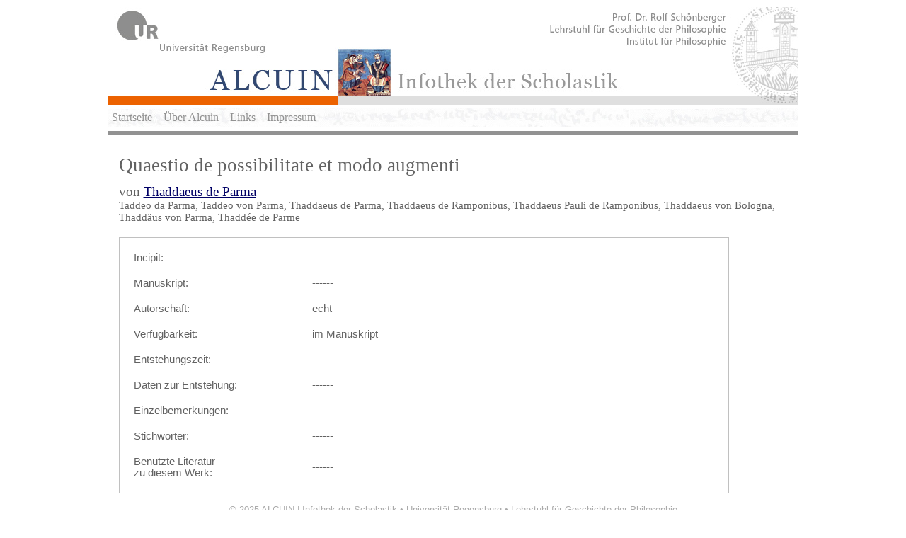

--- FILE ---
content_type: text/html; charset=UTF-8
request_url: http://alcuin.de/work.php?id=9768
body_size: 1322
content:
<!DOCTYPE HTML PUBLIC "-//W3C//DTD HTML 4.01 Transitional//EN"
        "http://www.w3.org/TR/html4/loose.dtd">
<html>
<head>
	<title>ALCUIN | Infothek der Scholastik</title>
	<meta http-equiv="Content-Type" content="text/html; charset=utf-8"/>
	<script type="text/javascript"	src="JavaScript/jquery-ui/js/jquery-1.7.1.min.js"></script>
	<script type="text/javascript" src="JavaScript/jquery-ui/js/jquery-ui-1.8.custom.min.js"></script>
	<script src="JavaScript/jquery-treeview/jquery.treeview.min.js" type="text/javascript"></script>	
	
	<link rel="stylesheet"	href="JavaScript/jquery-ui/css/custom-theme/jquery-ui-1.8.custom.css" />
	<link rel="stylesheet" href="JavaScript/jquery-treeview/jquery.treeview.css" type="text/css" media="screen" />
	<link rel="stylesheet"	href="css/style.css" />
</head>
<body style="width:100%;background:#fff;">

<div style="border:0px solid white;background-color:#ffffff;width:975px;padding:0px;margin:0px auto;">
	<img src="images/alcuin_logo2.jpg" />	
</div>

<div style="width:965px;margin:5px auto;border-bottom:0px solid #dfdfdf;padding:0px 5px;background:url(images/handschriftwasser60.jpg);height:27px;">
	<ul class="navbar">
		<li><a href="index.php">Startseite</a></li>
		<li><a href="ueberalcuin.php">Über Alcuin</a></li>
		<li><a href="links.php">Links</a></li>		
		<li><a href="impressum.php">Impressum</a></li>
	</ul>
</div>

<div style="border-top:5px solid #929292;background:#ffffff;width:945px;margin:0px auto;padding:15px 15px;">



<h1>Quaestio de possibilitate et modo augmenti <br><span style='font-size:11pt;font-weight:normal'></span></h1>
<h2>von
<a href="philosopher.php?id=2119">Thaddaeus de Parma</a><br><span style='font-size:11pt;font-weight:normal'>Taddeo da Parma, Taddeo von Parma, Thaddaeus de Parma, Thaddaeus de Ramponibus, Thaddaeus Pauli de Ramponibus, Thaddaeus von Bologna, Thaddäus von Parma, Thaddée de Parme</span></h2>

	<div id="search-box">
    <!--Inhalt-->
    <table class="message" border="0" cellspacing="0" cellpadding="10" width="100%">
    <tbody>
    		<tr><td valign="top" width="30%">
	     Incipit: </td><td width="70%">------	    </td></tr>			    <tr><td valign="top" width="30%">
	     Manuskript: </td><td width="70%">------	    </td></tr>			    <tr><td valign="top" width="30%">
	     Autorschaft: </td><td width="70%">echt	    </td></tr><tr><td valign="top">
	     Verf&uuml;gbarkeit: </td><td>im Manuskript	    </td></tr><tr><td valign="top">
	     Entstehungszeit: </td><td>------	    </td></tr><tr><td valign="top">
	     Daten zur Entstehung: </td><td>
	     ------	    </td></tr><tr><td valign="top">
	     Einzelbemerkungen: </td><td>
	     ------	    </td></tr><tr><td valign="top">
	     Stichw&ouml;rter: </td><td>------	    </td></tr><tr><td valign="top">
	     Benutzte Literatur<br> zu diesem Werk: </td>
	     <td>
	     ------	    </td></tr>
	    
    </tbody>
    </table>
    </div>	   
</div>
<div id="footer">
         &copy; 2025 <a href="index.php">ALCUIN | Infothek der Scholastik</a> &bull; <a href="http://www.uni-regensburg.de">Universität Regensburg</a> &bull; <a href="http://www.uni-regensburg.de/Fakultaeten/phil_Fak_I/Philosophie/Gesch_Phil/index.html">Lehrstuhl für Geschichte der Philosophie</a>
	 <br/><br/>Speicherverbrauch: 2MB</div>
</body>
</html>


--- FILE ---
content_type: text/css
request_url: http://alcuin.de/css/style.css
body_size: 1539
content:
body
{
	margin:10px 0;
	padding:0;
	background:url(handschriftwasser60.jpg) repeat;
	color:#626262;
	font-size:11pt;
	font-family:colibri, tahoma, verdana, helvetica, arial;
}

#footer
{
	width:100%;
	text-align:center;
	color:#aaaaaa;
	font-size:10pt;	
}

#footer a
{
	text-decoration:none;
	color:#aaaaaa;	
}

p
{
	margin-top:0.4em;
	margin-bottom:1em;
}

a
{
	color:#000066;
}
h1
{
	font-size:20pt;
	font-family:georgia;
	font-weight: normal;
	margin-bottom:0.4em;
	margin-top:0.5em;
}

h2
{
	font-size:14pt;
	font-family:georgia;
	font-weight: normal;
	margin-bottom:1em;
	margin-top:0.1em;
}

h3
{
	font-size:14pt;
	font-family:georgia;
	font-weight: normal;
	margin-bottom:0.1em;
	margin-top:0.8em;
}

#legende 
{
	margin:0;
	margin-top: 3px;
	padding:3px;
	width:945px;
	border:1px solid #929292;	
}

#legende table
{
	margin:0;
	padding:0;	
	width:100%;
	font-size:9pt;
}

#legende table td
{
	width:295px;
}

#legende table td.icon
{
	width:20px;
	font-size:11pt;	
	text-align: center;
}

ul.navbar
{
	text-decoration:none;
	color:#929292;
	font-weight: normal; 
	font-size:12pt;	
	position: relative; padding: 0em; zoom: 1;
	margin: 0;
	height:.7em;
	background: transparent;
}

ul.navbar li
{
	list-style: none;
	float: left;
	position: relative;
	top: 4px;
	margin: 0 1em 1px 0; 
	border-bottom: 0 !important; 
	padding: 0; 
	white-space: nowrap;
}

ul.navbar li a
{
	text-decoration:none;
	color:#929292;
	font-family:georgia;
	font-weight: normal;
	font-size: 12pt;
}

ul.navbar li a:hover
{
	text-decoration:none;
	color:#ec6200;
}

/* Interaction states
----------------------------------*/
.ui-state-default, .ui-widget-content .ui-state-default { border: 1px solid #777777; background: #dddddd; font-weight: bold; color: #4c3000; }
.ui-state-default a, .ui-state-default a:link, .ui-state-default a:visited { color: #4c3000; text-decoration: none; }
.ui-state-hover, .ui-widget-content .ui-state-hover, .ui-state-focus, .ui-widget-content .ui-state-focus { border: 1px solid #a45b13; background: #eda877; font-weight: bold; color: #381f00; }
.ui-state-hover a, .ui-state-hover a:hover { color: #381f00; text-decoration: none; }
.ui-state-active, .ui-widget-content .ui-state-active { border: 1px solid #655e4e; background: #ffffff; font-weight: bold; color: #000; }
.ui-state-active a, .ui-state-active a:link, .ui-state-active a:visited { color: #000; text-decoration: none; }
.ui-widget :active { outline: none; }

/* Component containers
----------------------------------*/
.ui-widget { font-family: arial, helvetica, lucida; font-size: 14px; }
.ui-widget .ui-widget { font-size: 1em; }
.ui-widget input, .ui-widget select, .ui-widget textarea, .ui-widget button { font-family: arial,helvetica,lucida; font-size: 1em; }
.ui-widget-content { border: 0px; color: #383838; }
.ui-widget-content { background: transparent }
.ui-widget-content a { color: #383838; }
.ui-widget-header { border-bottom: 1px solid #494437; background: transparent; color: #ffffff; font-weight: bold; }
.ui-widget-header a { color: #ffffff; }

.ui-tabs { position: relative; padding: 0em; zoom: 1; } /* position: relative prevents IE scroll bug (element with position: relative inside container with overflow: auto appear as "fixed") */
.ui-tabs .ui-tabs-nav { border: 1px solid #929292; border-width: 0px 0px 1px 0px; margin: 0; padding: .2em .2em 0; }
.ui-tabs .ui-tabs-nav li { list-style: none; float: left; position: relative; top: 1px; border: 1px solid #929292; margin: 0 .2em 1px 0; border-bottom: 0 !important; padding: 0; white-space: nowrap; }
.ui-tabs .ui-tabs-nav li a { float: left; padding: .5em 1em; text-decoration: none; }
.ui-tabs .ui-tabs-nav li.ui-tabs-selected { margin-bottom: 0; padding-bottom: 1px; background: #fff;}
.ui-tabs .ui-tabs-nav li.ui-tabs-selected a, .ui-tabs .ui-tabs-nav li.ui-state-disabled a, .ui-tabs .ui-tabs-nav li.ui-state-processing a { cursor: text; }
.ui-tabs .ui-tabs-nav li a, .ui-tabs.ui-tabs-collapsible .ui-tabs-nav li.ui-tabs-selected a { cursor: pointer; } /* first selector in group seems obsolete, but required to overcome bug in Opera applying cursor: text overall if defined elsewhere... */
.ui-tabs .ui-tabs-panel { display: block; border: solid #929292; border-width: 0px 1px 1px 1px; padding: 1em 1.4em; background: #ffffff; }
.ui-tabs .ui-tabs-hide { display: none !important; }


.ui-corner-tl { -moz-border-radius-topleft: 0px; -webkit-border-top-left-radius: 0px; border-top-left-radius: 0px; }
.ui-corner-tr { -moz-border-radius-topright: 0px; -webkit-border-top-right-radius: 0px; border-top-right-radius: 0px; }
.ui-corner-bl { -moz-border-radius-bottomleft: 0px; -webkit-border-bottom-left-radius: 0px; border-bottom-left-radius: 0px; }
.ui-corner-br { -moz-border-radius-bottomright: 0px; -webkit-border-bottom-right-radius: 0px; border-bottom-right-radius: 0px; }
.ui-corner-top { -moz-border-radius-topleft: 0px; -webkit-border-top-left-radius: 0px; border-top-left-radius: 0px; -moz-border-radius-topright: 0px; -webkit-border-top-right-radius: 0px; border-top-right-radius: 0px; }
.ui-corner-bottom { -moz-border-radius-bottomleft: 0px; -webkit-border-bottom-left-radius: 0px; border-bottom-left-radius: 0px; -moz-border-radius-bottomright: 0px; -webkit-border-bottom-right-radius: 0px; border-bottom-right-radius: 0px; }
.ui-corner-right {  -moz-border-radius-topright: 0px; -webkit-border-top-right-radius: 0px; border-top-right-radius: 0px; -moz-border-radius-bottomright: 0px; -webkit-border-bottom-right-radius: 0px; border-bottom-right-radius: 0px; }
.ui-corner-left { -moz-border-radius-topleft: 0px; -webkit-border-top-left-radius: 0px; border-top-left-radius: 0px; -moz-border-radius-bottomleft: 0px; -webkit-border-bottom-left-radius: 0px; border-bottom-left-radius: 0px; }
.ui-corner-all { -moz-border-radius: 0px; -webkit-border-radius: 0px; border-radius: 0px; }


#search-box {
	border:1px solid silver;
	width:840px;
	padding:10px;
	font-size:11pt;	
}

#search-box table {
	width:100%;
}

#search-box table td.label {
	text-align:right;
	width: 60px;
}

#search-box table td input.search {
	width: 270px;
	font-size: 11pt;
}

#letter-box {
	border:1px solid silver;
	width:840px;
	padding:10px;
	font-size:13pt;
}

.treeview ul {
	background:#fff;
}
